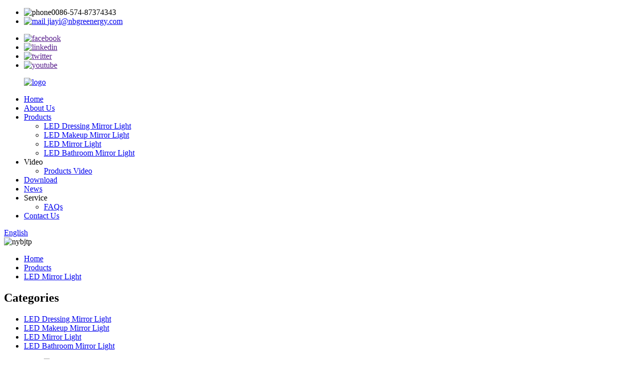

--- FILE ---
content_type: text/html
request_url: https://www.greenergyledmirror.com/led-mirror-light-jy-ml-c-product/
body_size: 12307
content:
<!DOCTYPE html>
<html dir="ltr" lang="en">
<head>
<meta charset="UTF-8"/>
<meta http-equiv="Content-Type" content="text/html; charset=UTF-8" />
<!-- Google tag (gtag.js) -->
<script async src="https://www.googletagmanager.com/gtag/js?id=G-K28P3VFC5B"></script>
<script>
  window.dataLayer = window.dataLayer || [];
  function gtag(){dataLayer.push(arguments);}
  gtag('js', new Date());

  gtag('config', 'G-K28P3VFC5B');
</script>
<title>China LED Mirror Light JY-ML-C Manufacturer and Supplier | Greenergy</title>
<meta property="fb:app_id" content="966242223397117" />
<meta name="viewport" content="width=device-width,initial-scale=1,minimum-scale=1,maximum-scale=1,user-scalable=no">
<link rel="apple-touch-icon-precomposed" href="">
<meta name="format-detection" content="telephone=no">
<meta name="apple-mobile-web-app-capable" content="yes">
<meta name="apple-mobile-web-app-status-bar-style" content="black">
<meta property="og:url" content="https://www.greenergyledmirror.com/led-mirror-light-jy-ml-c-product/"/>
<meta property="og:title" content="China LED Mirror Light JY-ML-C Manufacturer and Supplier | Greenergy" />
<meta property="og:description" content="Specification



Model
Power
CHIP
Voltage
Lumen
CCT
Angle
CRI
PF
Size
Material


JY-ML-C4W
4W
21SMD
AC220-240V
250±10%lm
3000K
4000K
6000K
120°
＞80
＞0.5
90x40x40mm
ABS






Type
Led Mirror Light


Feature
Bathroom Mirror Lights, Including Built-In Led Light Panels, Are Suitable for All Mirror ..."/>
<meta property="og:type" content="product"/>
<meta property="og:image" content="https://www.greenergyledmirror.com/uploads/LED-Mirror-Light-JY-ML-C1.jpg"/>
<meta property="og:site_name" content="https://www.greenergyledmirror.com/"/>
<link href="//cdn.globalso.com/greenergyledmirror/style/global/style.css" rel="stylesheet" onload="this.onload=null;this.rel='stylesheet'">
<link href="//cdn.globalso.com/greenergyledmirror/style/public/public.css" rel="stylesheet" onload="this.onload=null;this.rel='stylesheet'">

<link rel="shortcut icon" href="https://cdn.globalso.com/greenergyledmirror/ico.png" />
<meta name="author" content="gd-admin"/>
<meta name="description" itemprop="description" content="Specification Model Power CHIP Voltage Lumen CCT Angle CRI PF Size Material JY-ML-C4W 4W 21SMD AC220-240V 250±10%lm 3000K 4000K 6000K 120° ＞80 ＞0.5 90x40" />

<meta name="keywords" itemprop="keywords" content="bathroom led mirror side lights、led lights for bedroom、led mirror front、led bathroom light fixtures、led fixture for bathroom、led light for bathroom、led mirror frount light、led mirror luminaire 50cm、le,led mirror light,products" />

<link rel="canonical" href="https://www.greenergyledmirror.com/led-mirror-light-jy-ml-c-product/" />
<!-- design -->
</head>
<body>
<div class="container">
   <!-- web_head start -->
    <header class=" web_head">
      <div class="head_top_fh">
        <div class="head_top flex_row layout">
          <ul class="head_link flex_row">
            <li class="flex_row">
              <a > <img src="//cdn.globalso.com/greenergyledmirror/style/global/img/aindex/img_18.png" alt="phone"><span>0086-574-87374343</span></a>
            </li>
            <li class="flex_row">
              <a href="mailto:jiayi@nbgreenergy.com"><img src="//cdn.globalso.com/greenergyledmirror/style/global/img/aindex/img_19.png" alt="mail">
              <span>jiayi@nbgreenergy.com</span></a>
            </li>
          </ul>
          <ul class="coop_link flex_row">
           		<li><a target="_blank" href=""><img src="https://cdn.globalso.com/greenergyledmirror/img_25.png" alt="facebook"></a></li>
			<li><a target="_blank" href=""><img src="https://cdn.globalso.com/greenergyledmirror/img_01.png" alt="linkedin"></a></li>
			<li><a target="_blank" href=""><img src="https://cdn.globalso.com/greenergyledmirror/img_03.png" alt="twitter"></a></li>
			<li><a target="_blank" href=""><img src="https://cdn.globalso.com/greenergyledmirror/img_05.png" alt="youtube"></a></li>
	          </ul>
        </div>
      </div>
      <div class="head_layout_fh">
        <div class="head_layout layout">
          <figure class="logo"><a href="https://www.greenergyledmirror.com/">			<img src="https://cdn.globalso.com/greenergyledmirror/logo1.png" alt="logo">
				</a></figure>

          <div class="head_flex">
            <nav class="nav_wrap">
              <ul class="head_nav">
                 <li><a href="/">Home</a></li>
<li><a href="https://www.greenergyledmirror.com/about-us/">About Us</a></li>
<li class="current-post-ancestor current-menu-parent"><a href="https://www.greenergyledmirror.com/products/">Products</a>
<ul class="sub-menu">
	<li><a href="https://www.greenergyledmirror.com/led-dressing-mirror-light/">LED Dressing Mirror Light</a></li>
	<li><a href="https://www.greenergyledmirror.com/led-makeup-mirror-light/">LED Makeup Mirror Light</a></li>
	<li class="current-post-ancestor current-menu-parent"><a href="https://www.greenergyledmirror.com/led-mirror-light/">LED Mirror Light</a></li>
	<li><a href="https://www.greenergyledmirror.com/led-bathroom-mirror-light/">LED Bathroom Mirror Light</a></li>
</ul>
</li>
<li><a>Video</a>
<ul class="sub-menu">
	<li><a href="https://www.greenergyledmirror.com/products-video/">Products Video</a></li>
</ul>
</li>
<li><a href="https://www.greenergyledmirror.com/download/">Download</a></li>
<li><a href="https://www.greenergyledmirror.com/news/">News</a></li>
<li><a>Service</a>
<ul class="sub-menu">
	<li><a href="https://www.greenergyledmirror.com/faqs/">FAQs</a></li>
</ul>
</li>
<li><a href="https://www.greenergyledmirror.com/contact-us/">Contact Us</a></li>
              </ul>

            </nav>
            <!--change-language-->
            <div class="change-language ensemble">
  <div class="change-language-info">
    <div class="change-language-title medium-title">
       <div class="language-flag language-flag-en"><a href="https://www.greenergyledmirror.com/"><b class="country-flag"></b><span>English</span> </a></div>
       <b class="language-icon"></b> 
    </div>
	<div class="change-language-cont sub-content">
        <div class="empty"></div>
    </div>
  </div>
</div>
<!--theme325--> 
            <!--change-language-->
            <div id="btn-search" class="btn--search"></div>
          </div>
        </div>
      </div>
    </header>
    <!--// web_head end --> <!-- sys_sub_head -->
 <section class="sys_sub_head">
    <div class="head_bn_item">
                    <img src="https://cdn.globalso.com/greenergyledmirror/nybjtp.jpg" alt="nybjtp">
            </div>
          <section class="path_bar">
      <ul class="layout">
         <li> <a itemprop="breadcrumb" href="https://www.greenergyledmirror.com/">Home</a></li><li> <a itemprop="breadcrumb" href="https://www.greenergyledmirror.com/products/" title="Products">Products</a> </li><li> <a itemprop="breadcrumb" href="https://www.greenergyledmirror.com/led-mirror-light/" title="LED Mirror Light">LED Mirror Light</a> </li>      </ul>
    </section>
  </section>
   <!-- page-layout start -->
 <section class="web_main page_main">
  <div class="layout"> 
  <!-- product info --> 
  <aside class="aside">
  <section class="aside-wrap">
    <section class="side-widget">
    <div class="side-tit-bar">
        <h2 class="side-tit">Categories</h2>
    </div>
    <ul class="side-cate">
      <li><a href="https://www.greenergyledmirror.com/led-dressing-mirror-light/">LED Dressing Mirror Light</a></li>
<li><a href="https://www.greenergyledmirror.com/led-makeup-mirror-light/">LED Makeup Mirror Light</a></li>
<li class="current-post-ancestor current-menu-parent"><a href="https://www.greenergyledmirror.com/led-mirror-light/">LED Mirror Light</a></li>
<li><a href="https://www.greenergyledmirror.com/led-bathroom-mirror-light/">LED Bathroom Mirror Light</a></li>
    </ul>
  </section>
  <div class="side-widget">
	 <div class="side-product-items">
              <div class="items_content">
               <div class="side_slider">
                    <ul class="swiper-wrapper">
				                   <li class="swiper-slide gm-sep side_product_item">
                    <figure > <a href="https://www.greenergyledmirror.com/led-makeup-mirror-light-gcm5104-product/" class="item-img"><img src="https://cdn.globalso.com/greenergyledmirror/LED-Makeup-Mirror-Light-GCM51041-300x300.jpg" alt="LED Makeup Mirror Light GCM5104"></a>
                      <figcaption>
                        <h3 class="item_title"><a href="https://www.greenergyledmirror.com/led-makeup-mirror-light-gcm5104-product/">LED Makeup Mirror Light GCM...</a></h3>
                       </figcaption>
                    </figure>
					</li>
					                   <li class="swiper-slide gm-sep side_product_item">
                    <figure > <a href="https://www.greenergyledmirror.com/led-dressing-mirror-light-2202-product/" class="item-img"><img src="https://cdn.globalso.com/greenergyledmirror/LED-Dressing-Mirror-Light-22021-300x300.jpg" alt="LED Dressing Mirror Light GLD2202"></a>
                      <figcaption>
                        <h3 class="item_title"><a href="https://www.greenergyledmirror.com/led-dressing-mirror-light-2202-product/">LED Dressing Mirror Light G...</a></h3>
                       </figcaption>
                    </figure>
					</li>
					                   <li class="swiper-slide gm-sep side_product_item">
                    <figure > <a href="https://www.greenergyledmirror.com/led-mirror-light-jy-ml-c-product/" class="item-img"><img src="https://cdn.globalso.com/greenergyledmirror/LED-Mirror-Light-JY-ML-C1-300x300.jpg" alt="LED Mirror Light JY-ML-C"></a>
                      <figcaption>
                        <h3 class="item_title"><a href="https://www.greenergyledmirror.com/led-mirror-light-jy-ml-c-product/">LED Mirror Light JY-ML-C</a></h3>
                       </figcaption>
                    </figure>
					</li>
					                   <li class="swiper-slide gm-sep side_product_item">
                    <figure > <a href="https://www.greenergyledmirror.com/led-bathroom-mirror-light-gm1103-product/" class="item-img"><img src="https://cdn.globalso.com/greenergyledmirror/LED-Bathroom-Mirror-Light-GM11031-300x300.jpg" alt="LED Bathroom Mirror Light GM1103"></a>
                      <figcaption>
                        <h3 class="item_title"><a href="https://www.greenergyledmirror.com/led-bathroom-mirror-light-gm1103-product/">LED Bathroom Mirror Light G...</a></h3>
                       </figcaption>
                    </figure>
					</li>
					                </ul>
				 </div>
                <div class="btn-prev"></div>
                <div class="btn-next"></div>
              </div>
            </div>
   </div>
   
      </section>
</aside>    <section class="main">
      <section class="product-intro">
	    <div class="product-view" > 
          <!-- Piliang S-->
                    <!-- Piliang E-->
                    <div class="product-image"> <a class="cloud-zoom" id="zoom1" data-zoom="adjustX:0, adjustY:0" href="https://cdn.globalso.com/greenergyledmirror/LED-Mirror-Light-JY-ML-C1.jpg"> <img src="https://cdn.globalso.com/greenergyledmirror/LED-Mirror-Light-JY-ML-C1.jpg" itemprop="image" title="" alt="LED Mirror Light JY-ML-C Featured Image" style="width:100%" /></a> </div>
                    <div class="image-additional-wrap">
            <div class="image-additional">
              <ul class="swiper-wrapper">
                                <li class="swiper-slide image-item current"> <a class="cloud-zoom-gallery item"  href="https://cdn.globalso.com/greenergyledmirror/LED-Mirror-Light-JY-ML-C1.jpg" data-zoom="useZoom:zoom1, smallImage:https://cdn.globalso.com/greenergyledmirror/LED-Mirror-Light-JY-ML-C1.jpg" title=""><img src="https://cdn.globalso.com/greenergyledmirror/LED-Mirror-Light-JY-ML-C1-300x300.jpg" alt="LED Mirror Light JY-ML-C" /></a> </li>
                                <li class="swiper-slide image-item "> <a class="cloud-zoom-gallery item"  href="https://cdn.globalso.com/greenergyledmirror/LED-Mirror-Light-JY-ML-C2.jpg" data-zoom="useZoom:zoom1, smallImage:https://cdn.globalso.com/greenergyledmirror/LED-Mirror-Light-JY-ML-C2.jpg" title=""><img src="https://cdn.globalso.com/greenergyledmirror/LED-Mirror-Light-JY-ML-C2-300x300.jpg" alt="LED Mirror Light JY-ML-C" /></a> </li>
                              </ul>
              <div class="swiper-pagination swiper-pagination-white"></div>
            </div>
            <div class="swiper-button-next swiper-button-white"></div>
            <div class="swiper-button-prev swiper-button-white"></div>
          </div>
        </div>
        <section class="product-summary">
		 	   <h1 class="page_title">LED Mirror Light JY-ML-C</h1> 
          <div class="product-meta">
            <h3>Short Description:</h3>
            <div></div>
            <br />
                                  </div>
          <div class="product-btn-wrap"> <a href="mailto:jiayi@nbgreenergy.com" class="email">Send email to us</a></div>
        
        </section>
      </section>
      <section class="tab-content-wrap product-detail">
        <div class="tab-title-bar detail-tabs">
          <h2 class="tab-title title current"><span>Product Detail</span></h2>

                                        <h2 class="tab-title title"><span>Product Tags</span></h2>
                  </div>
        <section class="tab-panel-wrap">
          <section class="tab-panel disabled entry">
            <section class="tab-panel-content">
                                          <div class="fl-builder-content fl-builder-content-1369 fl-builder-content-primary fl-builder-global-templates-locked" data-post-id="1369"><div class="fl-row fl-row-full-width fl-row-bg-none fl-node-645309e9902ed page_icobox1" data-node="645309e9902ed">
	<div class="fl-row-content-wrap">
				<div class="fl-row-content fl-row-full-width fl-node-content">
		
<div class="fl-col-group fl-node-645309e9907e1" data-node="645309e9907e1">
			<div class="fl-col fl-node-645309e99097e" data-node="645309e99097e" style="width: 100%;">
	<div class="fl-col-content fl-node-content">
	<div class="fl-module fl-module-rich-text fl-node-645309e991d37" data-node="645309e991d37" data-animation-delay="0.0">
	<div class="fl-module-content fl-node-content">
		<div class="fl-rich-text">
	<h2>Specification</h2>
<table border="0" cellspacing="0" cellpadding="0">
<tbody>
<tr>
<td>Model</td>
<td>Power</td>
<td>CHIP</td>
<td>Voltage</td>
<td>Lumen</td>
<td>CCT</td>
<td>Angle</td>
<td>CRI</td>
<td>PF</td>
<td>Size</td>
<td>Material</td>
</tr>
<tr>
<td>JY-ML-C4W</td>
<td>4W</td>
<td>21SMD</td>
<td>AC220-240V</td>
<td>250±10%lm</td>
<td>3000K<br />
4000K<br />
6000K</td>
<td>120°</td>
<td>＞80</td>
<td>＞0.5</td>
<td>90x40x40mm</td>
<td>ABS</td>
</tr>
</tbody>
</table>
<table border="0" cellspacing="0" cellpadding="0">
<tbody>
<tr>
<td>Type</td>
<td colspan="3">Led Mirror Light</td>
</tr>
<tr>
<td>Feature</td>
<td colspan="3">Bathroom Mirror Lights, Including Built-In Led Light Panels, Are Suitable for All Mirror Cabinets in Bathrooms, Cabinets, Washroom, Etc.</td>
</tr>
<tr>
<td>Model Number</td>
<td>JY-ML-C</td>
<td>AC</td>
<td>100V-265V, 50/60HZ</td>
</tr>
<tr>
<td rowspan="2">Materials</td>
<td>ABS</td>
<td rowspan="2">CRI</td>
<td rowspan="2">&gt;80</td>
</tr>
<tr>
<td>PC</td>
</tr>
<tr>
<td>Sample</td>
<td>Sample available</td>
<td>Certificates</td>
<td>CE, ROHS</td>
</tr>
<tr>
<td>Warranty</td>
<td>2 Years</td>
<td>FOB port</td>
<td>Ningbo, Shanghai</td>
</tr>
<tr>
<td>Payment terms</td>
<td colspan="3">T/T, 30% deposit, balance before delivery</td>
</tr>
<tr>
<td>Delivery Detail</td>
<td colspan="3">Delivery time is 25-50days, sample is 1-2 weeks</td>
</tr>
<tr>
<td>Packaging Detail</td>
<td colspan="3">Plastic bag + 5 layers corrugated carton. If needed, can be packed into wooden crate</td>
</tr>
</tbody>
</table>
<h2>Product Description</h2>
</div>	</div>
</div>	</div>
</div>	</div>
		</div>
	</div>
</div><div class="fl-row fl-row-full-width fl-row-bg-none fl-node-64df150bcb628" data-node="64df150bcb628">
	<div class="fl-row-content-wrap">
				<div class="fl-row-content fl-row-full-width fl-node-content">
		
<div class="fl-col-group fl-node-64df150bceda8" data-node="64df150bceda8">
			<div class="fl-col fl-node-64df150bcefb3 fl-col-small" data-node="64df150bcefb3" style="width: 19.96%;">
	<div class="fl-col-content fl-node-content">
		</div>
</div>			<div class="fl-col fl-node-64df150bceff9" data-node="64df150bceff9" style="width: 60.01%;">
	<div class="fl-col-content fl-node-content">
	<div class="fl-module fl-module-photo fl-node-64df15149a256" data-node="64df15149a256" data-animation-delay="0.0">
	<div class="fl-module-content fl-node-content">
		<div class="fl-photo fl-photo-align-center" itemscope itemtype="http://schema.org/ImageObject">
	<div class="fl-photo-content fl-photo-img-jpg">
				<img class="fl-photo-img wp-image-1761" src="//www.greenergyledmirror.com/uploads/121.jpg" alt="12" itemprop="image"  />
		    
			</div>
	</div>	</div>
</div>	</div>
</div>			<div class="fl-col fl-node-64df150bcf03b fl-col-small" data-node="64df150bcf03b" style="width: 20.03%;">
	<div class="fl-col-content fl-node-content">
		</div>
</div>	</div>
		</div>
	</div>
</div><div class="fl-row fl-row-full-width fl-row-bg-none fl-node-6475734e539c2" data-node="6475734e539c2">
	<div class="fl-row-content-wrap">
				<div class="fl-row-content fl-row-full-width fl-node-content">
		
<div class="fl-col-group fl-node-648d14692749c fl-col-group-equal-height fl-col-group-align-top" data-node="648d14692749c">
			<div class="fl-col fl-node-648d1469276ef fl-col-small" data-node="648d1469276ef" style="width: 33.33%;">
	<div class="fl-col-content fl-node-content">
	<div class="fl-module fl-module-rich-text fl-node-648d57024838f" data-node="648d57024838f" data-animation-delay="0.0">
	<div class="fl-module-content fl-node-content">
		<div class="fl-rich-text">
	<p>Dark and Silverish chrome PC casing, Modern and plain style design, fit for your washroom, reflect cabinets, powder chamber, sleeping quarters and living chambers etc.</p>
</div>	</div>
</div>	</div>
</div>			<div class="fl-col fl-node-648d146927734 fl-col-small" data-node="648d146927734" style="width: 33.34%;">
	<div class="fl-col-content fl-node-content">
	<div class="fl-module fl-module-rich-text fl-node-648d570b3db77" data-node="648d570b3db77" data-animation-delay="0.0">
	<div class="fl-module-content fl-node-content">
		<div class="fl-rich-text">
	<p>The IP44 splash guard and the enduring chrome design, understated and graceful in unison, establish this lamp as the ultimate bathroom fixture for flawless cosmetics.</p>
</div>	</div>
</div>	</div>
</div>			<div class="fl-col fl-node-648d56e2d4d42 fl-col-small" data-node="648d56e2d4d42" style="width: 33.33%;">
	<div class="fl-col-content fl-node-content">
	<div class="fl-module fl-module-rich-text fl-node-648d56eddf60b" data-node="648d56eddf60b" data-animation-delay="0.0">
	<div class="fl-module-content fl-node-content">
		<div class="fl-rich-text">
	<p>Attachment options available:<br />
Fixing with glass clips;<br />
Mounting on top of cabinets;<br />
Wall-mounting method.</p>
</div>	</div>
</div>	</div>
</div>	</div>

<div class="fl-col-group fl-node-648d572d4fa74" data-node="648d572d4fa74">
			<div class="fl-col fl-node-648d572d4fc1c" data-node="648d572d4fc1c" style="width: 100%;">
	<div class="fl-col-content fl-node-content">
	<div class="fl-module fl-module-rich-text fl-node-648d572d4f928" data-node="648d572d4f928" data-animation-delay="0.0">
	<div class="fl-module-content fl-node-content">
		<div class="fl-rich-text">
	<h2>Product detail drawing</h2>
<div id="gtx-trans" style="position: absolute; left: 282px; top: 34px;"></div>
</div>	</div>
</div>	</div>
</div>	</div>

<div class="fl-col-group fl-node-6475734e567f1" data-node="6475734e567f1">
			<div class="fl-col fl-node-6475734e569bb" data-node="6475734e569bb" style="width: 100%;">
	<div class="fl-col-content fl-node-content">
	<div class="fl-module fl-module-callout fl-node-64758c22d395f" data-node="64758c22d395f" data-animation-delay="0.0">
	<div class="fl-module-content fl-node-content">
		<div class="fl-callout fl-callout-left fl-callout-has-photo fl-callout-photo-above-title">
		<div class="fl-callout-content">
		<div class="fl-callout-photo"><div class="fl-photo fl-photo-align-center" itemscope itemtype="http://schema.org/ImageObject">
	<div class="fl-photo-content fl-photo-img-jpg">
				<img class="fl-photo-img wp-image-1796" src="//www.greenergyledmirror.com/uploads/product-description10.jpg" alt="product-description" itemprop="image"  />
		    
			</div>
	</div></div><h3 class="fl-callout-title"><span></span></h3>		<div class="fl-callout-text-wrap">
			<div class="fl-callout-text"><p>Installation method 1: Glass clip mounting    Installation method 2: Cabinet-top mounting   Installation method 3: On-the-wall mounting</p>
</div>		</div> 
	</div> 
	</div>	</div>
</div>	</div>
</div>	</div>
		</div>
	</div>
</div><div class="fl-row fl-row-full-width fl-row-bg-none fl-node-648d5809b7443" data-node="648d5809b7443">
	<div class="fl-row-content-wrap">
				<div class="fl-row-content fl-row-full-width fl-node-content">
		
<div class="fl-col-group fl-node-648d5809ba193" data-node="648d5809ba193">
			<div class="fl-col fl-node-648d5809ba361" data-node="648d5809ba361" style="width: 100%;">
	<div class="fl-col-content fl-node-content">
	<div class="fl-module fl-module-rich-text fl-node-648d5809b721a" data-node="648d5809b721a" data-animation-delay="0.0">
	<div class="fl-module-content fl-node-content">
		<div class="fl-rich-text">
	<h2>Project case</h2>
<p>【Functional Layout with 3 Options to fix this mirror front luminaire】<br />
Due to the supplied securing clamp, this mirror device can be fixed onto cabinets or walls, while also serving as a mounted light option directly on the mirror surface. The bracket, which comes pre-drilled and can be easily detached, facilitates effortless and flexible installation on any furniture unit.</p>
</div>	</div>
</div>	</div>
</div>	</div>

<div class="fl-col-group fl-node-648d584668f64" data-node="648d584668f64">
			<div class="fl-col fl-node-648d5846691eb fl-col-small" data-node="648d5846691eb" style="width: 50%;">
	<div class="fl-col-content fl-node-content">
	<div class="fl-module fl-module-callout fl-node-648d58693e23d" data-node="648d58693e23d" data-animation-delay="0.0">
	<div class="fl-module-content fl-node-content">
		<div class="fl-callout fl-callout-left fl-callout-has-photo fl-callout-photo-above-title">
		<div class="fl-callout-content">
		<div class="fl-callout-photo"><div class="fl-photo fl-photo-align-center" itemscope itemtype="http://schema.org/ImageObject">
	<div class="fl-photo-content fl-photo-img-jpg">
				<img class="fl-photo-img wp-image-1800" src="//www.greenergyledmirror.com/uploads/product-description17.jpg" alt="product-description1" itemprop="image"  />
		    
			</div>
	</div></div><h3 class="fl-callout-title"><span>Waterproof Level IP44 mirror light for bathroom, 4W</span></h3>		<div class="fl-callout-text-wrap">
			<div class="fl-callout-text"><p>This above-mirror fixture is crafted from Plastic, and its drive that resists splashes paired with the protective standard of IP44 ensures its resistance to splashes and prevention of fog. The mirror light can be employed in bathrooms or other indoor spaces with high humidity. For instance, mirrored storage cabinet, restroom, looking glass, washroom, wardrobe, built-in mirror lights, dwelling, accommodations, workplaces, work areas, and bath lighting for architectural purposes, and so forth.</p>
</div>		</div> 
	</div> 
	</div>	</div>
</div>	</div>
</div>			<div class="fl-col fl-node-648d584669235 fl-col-small" data-node="648d584669235" style="width: 50%;">
	<div class="fl-col-content fl-node-content">
	<div class="fl-module fl-module-callout fl-node-648d584e794cb" data-node="648d584e794cb" data-animation-delay="0.0">
	<div class="fl-module-content fl-node-content">
		<div class="fl-callout fl-callout-left fl-callout-has-photo fl-callout-photo-above-title">
		<div class="fl-callout-content">
		<div class="fl-callout-photo"><div class="fl-photo fl-photo-align-center" itemscope itemtype="http://schema.org/ImageObject">
	<div class="fl-photo-content fl-photo-img-jpg">
				<img class="fl-photo-img wp-image-1801" src="//www.greenergyledmirror.com/uploads/product-description27.jpg" alt="product-description2" itemprop="image"  />
		    
			</div>
	</div></div><h3 class="fl-callout-title"><span>Gleaming, secure and Delightful Front-facing Mirror Light</span></h3>		<div class="fl-callout-text-wrap">
			<div class="fl-callout-text"><p>This mirror illuminator boasts a distinct unbiased glow, appearing exceptionally organic devoid of any yellowishness or Blueish Shade. It is highly fitting for application as a cosmetics light with absence of dim space. Lacking any sudden intense burst, without any rapid fluctuation and. Mellow genuine illumination ensures ocular safety free from any traces of mercury, lead, Ultraviolet or thermal energy radiation. Perfectly adapted for illuminating artwork or photographs on display.</p>
</div>		</div> 
	</div> 
	</div>	</div>
</div>	</div>
</div>	</div>
		</div>
	</div>
</div></div><!--<div id="downaspdf">
                    <a title="Download this Product as PDF" href="/downloadpdf.php?id=1369" rel="external nofollow"><span>Download as PDF</span></a>
                </div>-->                            <div class="clear"></div>
                                                        <hr>
              <li><b>Previous:</b>
                <a href="https://www.greenergyledmirror.com/led-mirror-light-jy-ml-b-product/" rel="prev">LED Mirror Light JY-ML-B</a>              </li>
              <li><b>Next:</b>
                <a href="https://www.greenergyledmirror.com/led-mirror-light-jy-ml-d-product/" rel="next">LED Mirror Light JY-ML-D</a>              </li>
              <hr>
                          </section>
          </section>

                                        <section class="tab-panel disabled entry">
            <section class="tab-panel-content">
              <li><a href="https://www.greenergyledmirror.com/bathroom-led-mirror-side-lights%e3%80%81led-lights-for-bedroom%e3%80%81led-mirror-front%e3%80%81led-bathroom-light-fixtures%e3%80%81led-fixture-for-bathroom%e3%80%81led-light-for-bathroom%e3%80%81led/" rel="tag">Bathroom Led Mirror Side Lights、led lights for bedroom、Led Mirror Front、LED Bathroom Light Fixtures、led fixture for bathroom、led light for bathroom、led mirror frount light、LED Mirror luminaire 50cm、le</a></li>            </section>
          </section>
                  </section>
      </section>
          <!-- inquiry form -->
        <div class="inquiry-form-wrap">
         <script type="text/javascript" src="//www.globalso.site/form.js"></script>
          <div class="ad_prompt">Write your message here and send it to us</div>
        </div>
        <div class="goods-may-like">
     <div class="">
        <div class="index_title_bar">
     <h2 class="good_title">related products</h2>
      </div>
         <div class="layer-bd"> 
		 <div class="swiper-slider">
        <ul class="swiper-wrapper">
                              <li class="swiper-slide product_item">
            <figure> <span class="item_img"> <img src="https://cdn.globalso.com/greenergyledmirror/LED-Mirror-Light-JY-ML-S1-300x300.jpg" alt="Perfect LED Mirror Light JY-ML-S"><a href="https://www.greenergyledmirror.com/perfect-led-mirror-light-jy-ml-s-product/" title="Perfect LED Mirror Light JY-ML-S"></a> </span>
              <figcaption>
                <h3 class="item_title"><a href="https://www.greenergyledmirror.com/perfect-led-mirror-light-jy-ml-s-product/" title="Perfect LED Mirror Light JY-ML-S">Perfect LED Mirror Light JY-ML-S</a></h3>
              </figcaption>
            </figure>
          </li>
                    <li class="swiper-slide product_item">
            <figure> <span class="item_img"> <img src="https://cdn.globalso.com/greenergyledmirror/LED-Mirror-Light-JY-ML-Q1-300x300.jpg" alt="Practical LED Mirror Light JY-ML-Q"><a href="https://www.greenergyledmirror.com/led-bathroom-light-fixtures-product/" title="Practical LED Mirror Light JY-ML-Q"></a> </span>
              <figcaption>
                <h3 class="item_title"><a href="https://www.greenergyledmirror.com/led-bathroom-light-fixtures-product/" title="Practical LED Mirror Light JY-ML-Q">Practical LED Mirror Light JY-ML-Q</a></h3>
              </figcaption>
            </figure>
          </li>
                    <li class="swiper-slide product_item">
            <figure> <span class="item_img"> <img src="https://cdn.globalso.com/greenergyledmirror/LED-Mirror-Light-JY-ML-D1-300x300.jpg" alt="LED Mirror Light JY-ML-D"><a href="https://www.greenergyledmirror.com/led-mirror-light-jy-ml-d-product/" title="LED Mirror Light JY-ML-D"></a> </span>
              <figcaption>
                <h3 class="item_title"><a href="https://www.greenergyledmirror.com/led-mirror-light-jy-ml-d-product/" title="LED Mirror Light JY-ML-D">LED Mirror Light JY-ML-D</a></h3>
              </figcaption>
            </figure>
          </li>
                    <li class="swiper-slide product_item">
            <figure> <span class="item_img"> <img src="https://cdn.globalso.com/greenergyledmirror/LED-Mirror-Light-JY-ML-R1-300x300.jpg" alt="High Cost PerformanceLED Mirror Light JY-ML-R"><a href="https://www.greenergyledmirror.com/high-cost-performanceled-mirror-light-jy-ml-r-product/" title="High Cost PerformanceLED Mirror Light JY-ML-R"></a> </span>
              <figcaption>
                <h3 class="item_title"><a href="https://www.greenergyledmirror.com/high-cost-performanceled-mirror-light-jy-ml-r-product/" title="High Cost PerformanceLED Mirror Light JY-ML-R">High Cost PerformanceLED Mirror Light JY-ML-R</a></h3>
              </figcaption>
            </figure>
          </li>
                    <li class="swiper-slide product_item">
            <figure> <span class="item_img"> <img src="https://cdn.globalso.com/greenergyledmirror/LED-Mirror-Light-JY-ML-B1-300x300.jpg" alt="LED Mirror Light JY-ML-B"><a href="https://www.greenergyledmirror.com/led-mirror-light-jy-ml-b-product/" title="LED Mirror Light JY-ML-B"></a> </span>
              <figcaption>
                <h3 class="item_title"><a href="https://www.greenergyledmirror.com/led-mirror-light-jy-ml-b-product/" title="LED Mirror Light JY-ML-B">LED Mirror Light JY-ML-B</a></h3>
              </figcaption>
            </figure>
          </li>
                    <li class="swiper-slide product_item">
            <figure> <span class="item_img"> <img src="https://cdn.globalso.com/greenergyledmirror/LED-Mirror-Light-JY-ML-G1-300x300.jpg" alt="LED Mirror Light JY-ML-G"><a href="https://www.greenergyledmirror.com/led-mirror-light-jy-ml-g-product/" title="LED Mirror Light JY-ML-G"></a> </span>
              <figcaption>
                <h3 class="item_title"><a href="https://www.greenergyledmirror.com/led-mirror-light-jy-ml-g-product/" title="LED Mirror Light JY-ML-G">LED Mirror Light JY-ML-G</a></h3>
              </figcaption>
            </figure>
          </li>
                            </ul>
		 <div class="good_button_bar"> 
          <div class="product-pagination swiper-pagination-white"></div>
          <div class="navigate_button_prev"></div>
          <div class="navigate_button_next"></div>
          </div>
        </div>
     
            </div>
        </div>
		 </div> 
		 </section>
      </div>
    </section>
	
  
	
<div class="clear"></div>
<!-- web_footer start -->
    <footer class="web_footer">
      <div class="foot_top layout flex_row wow fadeInRightA" data-wow-delay=".8s" data-wow-duration=".8s"
        style="visibility: visible; animation-duration: 0.8s; animation-delay: 0.8s; animation-name: fadeInRightA;">

        <div class="div_sed">
          <h3>Product Category</h3>
          <ul>
            <li><a href="https://www.greenergyledmirror.com/led-dressing-mirror-light/">LED Dressing Mirror Light</a></li>
<li><a href="https://www.greenergyledmirror.com/led-makeup-mirror-light/">LED Makeup Mirror Light</a></li>
<li class="current-post-ancestor current-menu-parent"><a href="https://www.greenergyledmirror.com/led-mirror-light/">LED Mirror Light</a></li>
<li><a href="https://www.greenergyledmirror.com/led-bathroom-mirror-light/">LED Bathroom Mirror Light</a></li>
          </ul>
        </div>
        <div class="div_thd">
          <h3>Contact Us</h3>
          <ul>
            <li class="flex_row">
              <img src="//cdn.globalso.com/greenergyledmirror/style/global/img/aindex/img_18.png" alt="Phone">
              <a>0086-574-87374343</a>
            </li>
            <li class="flex_row">
              <img src="//cdn.globalso.com/greenergyledmirror/style/global/img/aindex/img_19.png" alt="email">
              <a href="mailto:jiayi@nbgreenergy.com">jiayi@nbgreenergy.com</a>
            </li>
            <li class="flex_row">
              <img src="//cdn.globalso.com/greenergyledmirror/style/global/img/aindex/img_28.png" alt="address">
              <p>1805 HUAHONG BUILDING, NO717 ZHONGXING ROAD, NINGBO CHINA</p>
            </li>
          </ul>
        </div>
        <div class="div_four">
          <h3>Social Media</h3>
          <ul>
                           <li><a target="_blank" href=""><img src="https://cdn.globalso.com/greenergyledmirror/img_25.png" alt="facebook">facebook</a></li>
                        <li><a target="_blank" href=""><img src="https://cdn.globalso.com/greenergyledmirror/img_01.png" alt="linkedin">linkedin</a></li>
                        <li><a target="_blank" href=""><img src="https://cdn.globalso.com/greenergyledmirror/img_03.png" alt="twitter">twitter</a></li>
                        <li><a target="_blank" href=""><img src="https://cdn.globalso.com/greenergyledmirror/img_05.png" alt="youtube">youtube</a></li>
                      </ul>
        </div>
        <div class="div_fst">
          <h3>Website Column</h3>
          <script type="text/javascript" src="//formcs.globalso.com/form/generate.js?id=1250"></script>
        </div>
      </div>
      <div class="foot_btm wow fadeInLeftA" data-wow-delay=".8s" data-wow-duration=".8s"
        style="visibility: visible; animation-duration: 0.8s; animation-delay: 0.8s; animation-name: fadeInLeftA;">
        <p>© Copyright - 2010-2023 : All Rights Reserved. Hot Products, Sitemap Led Advertising Screen, 
          Movable Led Screen, 2.9mm Led Screen, Mobile Led Screens, Led Screen Panels, Stage Led Screens.</p>
          <br><a href="/sitemap.xml">Sitemap</a> - <a href="https://www.greenergyledmirror.com/">AMP Mobile</a>
<br><a href='https://www.greenergyledmirror.com/china-led-make-up-light-mirror-9bulbes-factories/' title='China Led Make Up Light Mirror 9bulbes Factories'>China Led Make Up Light Mirror 9bulbes Factories</a>, 
<a href='https://www.greenergyledmirror.com/led-lights-make-up-vanity-mirror/' title='Led Lights Make Up Vanity Mirror'>Led Lights Make Up Vanity Mirror</a>, 
<a href='https://www.greenergyledmirror.com/hollywood-make-up-mirror-with-lights/' title='Hollywood make-up Mirror with lights'>Hollywood make-up Mirror with lights</a>, 
<a href='https://www.greenergyledmirror.com/bathroom-mirror-with-led-light-rectangular/' title='Bathroom Mirror With Led Light Rectangular'>Bathroom Mirror With Led Light Rectangular</a>, 
<a href='https://www.greenergyledmirror.com/oem-make-up-mirror-led-light-manufacturers/' title='OEM Make Up Mirror Led Light Manufacturers'>OEM Make Up Mirror Led Light Manufacturers</a>, 
<a href='https://www.greenergyledmirror.com/hollywood-vanity-mirror-with-lights/' title='Hollywood Vanity Mirror With Lights'>Hollywood Vanity Mirror With Lights</a>,       </div>
    </footer>
    <!--// web_footer end -->
  </div>
   <!--// container end -->
<ul class="right_nav">
    <li>
         <div class="iconBox oln_ser"> 
             <img src="https://www.greenergyledmirror.com//style/global/img/tel.png" alt="tel">
            <h4>Phone</h4>
         </div>
         <div class="hideBox">
            <div class="hb">
               <h5>Tel</h5>
               <div class="fonttalk">
                    <p><a href="tel:0086-574-87374343">0086-574-87374343</a></p>
               </div>
               <div class="fonttalk">
                    
               </div>
            </div>
         </div>
      </li>
    <li>
         <div class="iconBox oln_ser"> 
             <img src="https://www.greenergyledmirror.com//style/global/img/email.png" alt="email">
            <h4>E-mail</h4>
         </div>
         <div class="hideBox">
            <div class="hb">
               <h5>E-mail</h5>
               <div class="fonttalk">
                    <p><a href="mailto:jiayi@nbgreenergy.com">jiayi@nbgreenergy.com</a></p>
               </div>
               <div class="fonttalk">
                    
               </div>
            </div>
         </div>
      </li>
    <li>
         <div class="iconBox">
            <img src="https://www.greenergyledmirror.com//style/global/img/whatsapp.png" alt="whatsapp">
            <h4>Whatsapp</h4>
         </div>
         <div class="hideBox">
         <div class="hb">
               <h5>Whatsapp</h5>
               <div class="fonttalk">
                    <p><a target="_blank" href="https://api.whatsapp.com/send?phone=8613586589931">0086-13586589931</a></p>
               </div>
               <div class="fonttalk">
                    
               </div>
            </div>
            </div>
      </li>
    <li>
         <div class="iconBox">
            <img src="https://www.greenergyledmirror.com//style/global/img/weixing.png" alt="weixing">
            <h4>WeChat</h4>
         </div>
         <div class="hideBox">
         <div class="hb">
               <h5>WeChat</h5>
               <div class="fonttalk">
                    <p>yoyowang77</p>
               </div>
               <div class="fonttalk">
                    
               </div>
            </div>
            </div>
      </li>
      <li>
         <div class="iconBox">
            <img src="https://www.greenergyledmirror.com//style/global/img/skype.png" alt="skype">
            <h4>Skype</h4>
         </div>
         <div class="hideBox">
         <div class="hb">
               <h5>Skype</h5>
               <div class="fonttalk">
                    <p>yoyowang77</p>
               </div>
               <div class="fonttalk">
                    
               </div>
            </div>
            </div>
      </li>

<!--------------TOPbutton------------------>
    <li>
         <div class="iconBox top">
             <img src="https://www.greenergyledmirror.com//style/global/img/top.png" alt="top">
            <h4>Top</h4>
         </div>
    </li>

   </ul>
<div class="inquiry-pop-bd">
  <div class="inquiry-pop"> <i class="ico-close-pop" onClick="hideMsgPop();"></i> 
   <script type="text/javascript" src="//www.globalso.site/form.js"></script>
  </div>
</div>
<div class="web-search"> <b id="btn-search-close" class="btn--search-close"></b>
  <div style=" width:100%">
    <div class="head-search">
     <form action="/search.php" method="get">
        <input class="search-ipt" name="s" placeholder="Start Typing..." />
		<input type="hidden" name="cat" />
        <input class="search-btn" type="submit" value=""/>
        <span class="search-attr">Hit enter to search or ESC to close</span>
      </form>
    </div>
  </div>
</div> 
<script type="text/javascript" src="//cdn.globalso.com/greenergyledmirror/style/global/js/jquery.min.js"></script> 
<script type="text/javascript" src="//cdn.globalso.com/greenergyledmirror/style/global/js/common.js"></script>
<script type="text/javascript" src="//cdn.globalso.com/greenergyledmirror/style/public/public.js"></script> 
<!--[if lt IE 9]>
<script src="//cdn.globalso.com/greenergyledmirror/style/global/js/html5.js"></script>
<![endif]-->
<script>
function getCookie(name) {
    var arg = name + "=";
    var alen = arg.length;
    var clen = document.cookie.length;
    var i = 0;
    while (i < clen) {
        var j = i + alen;
        if (document.cookie.substring(i, j) == arg) return getCookieVal(j);
        i = document.cookie.indexOf(" ", i) + 1;
        if (i == 0) break;
    }
    return null;
}
function setCookie(name, value) {
    var expDate = new Date();
    var argv = setCookie.arguments;
    var argc = setCookie.arguments.length;
    var expires = (argc > 2) ? argv[2] : null;
    var path = (argc > 3) ? argv[3] : null;
    var domain = (argc > 4) ? argv[4] : null;
    var secure = (argc > 5) ? argv[5] : false;
    if (expires != null) {
        expDate.setTime(expDate.getTime() + expires);
    }
    document.cookie = name + "=" + escape(value) + ((expires == null) ? "": ("; expires=" + expDate.toUTCString())) + ((path == null) ? "": ("; path=" + path)) + ((domain == null) ? "": ("; domain=" + domain)) + ((secure == true) ? "; secure": "");
}
function getCookieVal(offset) {
    var endstr = document.cookie.indexOf(";", offset);
    if (endstr == -1) endstr = document.cookie.length;
    return unescape(document.cookie.substring(offset, endstr));
}

var firstshow = 0;
var cfstatshowcookie = getCookie('easyiit_stats');
if (cfstatshowcookie != 1) {
    a = new Date();
    h = a.getHours();
    m = a.getMinutes();
    s = a.getSeconds();
    sparetime = 1000 * 60 * 60 * 24 * 1 - (h * 3600 + m * 60 + s) * 1000 - 1;
    setCookie('easyiit_stats', 1, sparetime, '/');
    firstshow = 1;
}
if (!navigator.cookieEnabled) {
    firstshow = 0;
}
var referrer = escape(document.referrer);
var currweb = escape(location.href);
var screenwidth = screen.width;
var screenheight = screen.height;
var screencolordepth = screen.colorDepth;
$(function($){
   $.post("https://www.greenergyledmirror.com/statistic.php", { action:'stats_init', assort:0, referrer:referrer, currweb:currweb , firstshow:firstshow ,screenwidth:screenwidth, screenheight: screenheight, screencolordepth: screencolordepth, ranstr: Math.random()},function(data){}, "json");
			
});
</script>
<script type="text/javascript">

if(typeof jQuery == 'undefined' || typeof jQuery.fn.on == 'undefined') {
	document.write('<script src="https://www.greenergyledmirror.com/wp-content/plugins/bb-plugin/js/jquery.js"><\/script>');
	document.write('<script src="https://www.greenergyledmirror.com/wp-content/plugins/bb-plugin/js/jquery.migrate.min.js"><\/script>');
}

</script><ul class="prisna-wp-translate-seo" id="prisna-translator-seo"><li class="language-flag language-flag-en"><a href="https://www.greenergyledmirror.com/led-mirror-light-jy-ml-c-product/" title="English" target="_blank"><b class="country-flag"></b><span>English</span></a></li><li class="language-flag language-flag-fr"><a href="http://fr.greenergyledmirror.com/led-mirror-light-jy-ml-c-product/" title="French" target="_blank"><b class="country-flag"></b><span>French</span></a></li><li class="language-flag language-flag-de"><a href="http://de.greenergyledmirror.com/led-mirror-light-jy-ml-c-product/" title="German" target="_blank"><b class="country-flag"></b><span>German</span></a></li><li class="language-flag language-flag-pt"><a href="http://pt.greenergyledmirror.com/led-mirror-light-jy-ml-c-product/" title="Portuguese" target="_blank"><b class="country-flag"></b><span>Portuguese</span></a></li><li class="language-flag language-flag-es"><a href="http://es.greenergyledmirror.com/led-mirror-light-jy-ml-c-product/" title="Spanish" target="_blank"><b class="country-flag"></b><span>Spanish</span></a></li><li class="language-flag language-flag-ru"><a href="http://ru.greenergyledmirror.com/led-mirror-light-jy-ml-c-product/" title="Russian" target="_blank"><b class="country-flag"></b><span>Russian</span></a></li><li class="language-flag language-flag-ja"><a href="http://ja.greenergyledmirror.com/led-mirror-light-jy-ml-c-product/" title="Japanese" target="_blank"><b class="country-flag"></b><span>Japanese</span></a></li><li class="language-flag language-flag-ko"><a href="http://ko.greenergyledmirror.com/led-mirror-light-jy-ml-c-product/" title="Korean" target="_blank"><b class="country-flag"></b><span>Korean</span></a></li><li class="language-flag language-flag-ar"><a href="http://ar.greenergyledmirror.com/led-mirror-light-jy-ml-c-product/" title="Arabic" target="_blank"><b class="country-flag"></b><span>Arabic</span></a></li><li class="language-flag language-flag-ga"><a href="http://ga.greenergyledmirror.com/led-mirror-light-jy-ml-c-product/" title="Irish" target="_blank"><b class="country-flag"></b><span>Irish</span></a></li><li class="language-flag language-flag-el"><a href="http://el.greenergyledmirror.com/led-mirror-light-jy-ml-c-product/" title="Greek" target="_blank"><b class="country-flag"></b><span>Greek</span></a></li><li class="language-flag language-flag-tr"><a href="http://tr.greenergyledmirror.com/led-mirror-light-jy-ml-c-product/" title="Turkish" target="_blank"><b class="country-flag"></b><span>Turkish</span></a></li><li class="language-flag language-flag-it"><a href="http://it.greenergyledmirror.com/led-mirror-light-jy-ml-c-product/" title="Italian" target="_blank"><b class="country-flag"></b><span>Italian</span></a></li><li class="language-flag language-flag-da"><a href="http://da.greenergyledmirror.com/led-mirror-light-jy-ml-c-product/" title="Danish" target="_blank"><b class="country-flag"></b><span>Danish</span></a></li><li class="language-flag language-flag-ro"><a href="http://ro.greenergyledmirror.com/led-mirror-light-jy-ml-c-product/" title="Romanian" target="_blank"><b class="country-flag"></b><span>Romanian</span></a></li><li class="language-flag language-flag-id"><a href="http://id.greenergyledmirror.com/led-mirror-light-jy-ml-c-product/" title="Indonesian" target="_blank"><b class="country-flag"></b><span>Indonesian</span></a></li><li class="language-flag language-flag-cs"><a href="http://cs.greenergyledmirror.com/led-mirror-light-jy-ml-c-product/" title="Czech" target="_blank"><b class="country-flag"></b><span>Czech</span></a></li><li class="language-flag language-flag-af"><a href="http://af.greenergyledmirror.com/led-mirror-light-jy-ml-c-product/" title="Afrikaans" target="_blank"><b class="country-flag"></b><span>Afrikaans</span></a></li><li class="language-flag language-flag-sv"><a href="http://sv.greenergyledmirror.com/led-mirror-light-jy-ml-c-product/" title="Swedish" target="_blank"><b class="country-flag"></b><span>Swedish</span></a></li><li class="language-flag language-flag-pl"><a href="http://pl.greenergyledmirror.com/led-mirror-light-jy-ml-c-product/" title="Polish" target="_blank"><b class="country-flag"></b><span>Polish</span></a></li><li class="language-flag language-flag-eu"><a href="http://eu.greenergyledmirror.com/led-mirror-light-jy-ml-c-product/" title="Basque" target="_blank"><b class="country-flag"></b><span>Basque</span></a></li><li class="language-flag language-flag-ca"><a href="http://ca.greenergyledmirror.com/led-mirror-light-jy-ml-c-product/" title="Catalan" target="_blank"><b class="country-flag"></b><span>Catalan</span></a></li><li class="language-flag language-flag-eo"><a href="http://eo.greenergyledmirror.com/led-mirror-light-jy-ml-c-product/" title="Esperanto" target="_blank"><b class="country-flag"></b><span>Esperanto</span></a></li><li class="language-flag language-flag-hi"><a href="http://hi.greenergyledmirror.com/led-mirror-light-jy-ml-c-product/" title="Hindi" target="_blank"><b class="country-flag"></b><span>Hindi</span></a></li><li class="language-flag language-flag-lo"><a href="http://lo.greenergyledmirror.com/led-mirror-light-jy-ml-c-product/" title="Lao" target="_blank"><b class="country-flag"></b><span>Lao</span></a></li><li class="language-flag language-flag-sq"><a href="http://sq.greenergyledmirror.com/led-mirror-light-jy-ml-c-product/" title="Albanian" target="_blank"><b class="country-flag"></b><span>Albanian</span></a></li><li class="language-flag language-flag-am"><a href="http://am.greenergyledmirror.com/led-mirror-light-jy-ml-c-product/" title="Amharic" target="_blank"><b class="country-flag"></b><span>Amharic</span></a></li><li class="language-flag language-flag-hy"><a href="http://hy.greenergyledmirror.com/led-mirror-light-jy-ml-c-product/" title="Armenian" target="_blank"><b class="country-flag"></b><span>Armenian</span></a></li><li class="language-flag language-flag-az"><a href="http://az.greenergyledmirror.com/led-mirror-light-jy-ml-c-product/" title="Azerbaijani" target="_blank"><b class="country-flag"></b><span>Azerbaijani</span></a></li><li class="language-flag language-flag-be"><a href="http://be.greenergyledmirror.com/led-mirror-light-jy-ml-c-product/" title="Belarusian" target="_blank"><b class="country-flag"></b><span>Belarusian</span></a></li><li class="language-flag language-flag-bn"><a href="http://bn.greenergyledmirror.com/led-mirror-light-jy-ml-c-product/" title="Bengali" target="_blank"><b class="country-flag"></b><span>Bengali</span></a></li><li class="language-flag language-flag-bs"><a href="http://bs.greenergyledmirror.com/led-mirror-light-jy-ml-c-product/" title="Bosnian" target="_blank"><b class="country-flag"></b><span>Bosnian</span></a></li><li class="language-flag language-flag-bg"><a href="http://bg.greenergyledmirror.com/led-mirror-light-jy-ml-c-product/" title="Bulgarian" target="_blank"><b class="country-flag"></b><span>Bulgarian</span></a></li><li class="language-flag language-flag-ceb"><a href="http://ceb.greenergyledmirror.com/led-mirror-light-jy-ml-c-product/" title="Cebuano" target="_blank"><b class="country-flag"></b><span>Cebuano</span></a></li><li class="language-flag language-flag-ny"><a href="http://ny.greenergyledmirror.com/led-mirror-light-jy-ml-c-product/" title="Chichewa" target="_blank"><b class="country-flag"></b><span>Chichewa</span></a></li><li class="language-flag language-flag-co"><a href="http://co.greenergyledmirror.com/led-mirror-light-jy-ml-c-product/" title="Corsican" target="_blank"><b class="country-flag"></b><span>Corsican</span></a></li><li class="language-flag language-flag-hr"><a href="http://hr.greenergyledmirror.com/led-mirror-light-jy-ml-c-product/" title="Croatian" target="_blank"><b class="country-flag"></b><span>Croatian</span></a></li><li class="language-flag language-flag-nl"><a href="http://nl.greenergyledmirror.com/led-mirror-light-jy-ml-c-product/" title="Dutch" target="_blank"><b class="country-flag"></b><span>Dutch</span></a></li><li class="language-flag language-flag-et"><a href="http://et.greenergyledmirror.com/led-mirror-light-jy-ml-c-product/" title="Estonian" target="_blank"><b class="country-flag"></b><span>Estonian</span></a></li><li class="language-flag language-flag-tl"><a href="http://tl.greenergyledmirror.com/led-mirror-light-jy-ml-c-product/" title="Filipino" target="_blank"><b class="country-flag"></b><span>Filipino</span></a></li><li class="language-flag language-flag-fi"><a href="http://fi.greenergyledmirror.com/led-mirror-light-jy-ml-c-product/" title="Finnish" target="_blank"><b class="country-flag"></b><span>Finnish</span></a></li><li class="language-flag language-flag-fy"><a href="http://fy.greenergyledmirror.com/led-mirror-light-jy-ml-c-product/" title="Frisian" target="_blank"><b class="country-flag"></b><span>Frisian</span></a></li><li class="language-flag language-flag-gl"><a href="http://gl.greenergyledmirror.com/led-mirror-light-jy-ml-c-product/" title="Galician" target="_blank"><b class="country-flag"></b><span>Galician</span></a></li><li class="language-flag language-flag-ka"><a href="http://ka.greenergyledmirror.com/led-mirror-light-jy-ml-c-product/" title="Georgian" target="_blank"><b class="country-flag"></b><span>Georgian</span></a></li><li class="language-flag language-flag-gu"><a href="http://gu.greenergyledmirror.com/led-mirror-light-jy-ml-c-product/" title="Gujarati" target="_blank"><b class="country-flag"></b><span>Gujarati</span></a></li><li class="language-flag language-flag-ht"><a href="http://ht.greenergyledmirror.com/led-mirror-light-jy-ml-c-product/" title="Haitian" target="_blank"><b class="country-flag"></b><span>Haitian</span></a></li><li class="language-flag language-flag-ha"><a href="http://ha.greenergyledmirror.com/led-mirror-light-jy-ml-c-product/" title="Hausa" target="_blank"><b class="country-flag"></b><span>Hausa</span></a></li><li class="language-flag language-flag-haw"><a href="http://haw.greenergyledmirror.com/led-mirror-light-jy-ml-c-product/" title="Hawaiian" target="_blank"><b class="country-flag"></b><span>Hawaiian</span></a></li><li class="language-flag language-flag-iw"><a href="http://iw.greenergyledmirror.com/led-mirror-light-jy-ml-c-product/" title="Hebrew" target="_blank"><b class="country-flag"></b><span>Hebrew</span></a></li><li class="language-flag language-flag-hmn"><a href="http://hmn.greenergyledmirror.com/led-mirror-light-jy-ml-c-product/" title="Hmong" target="_blank"><b class="country-flag"></b><span>Hmong</span></a></li><li class="language-flag language-flag-hu"><a href="http://hu.greenergyledmirror.com/led-mirror-light-jy-ml-c-product/" title="Hungarian" target="_blank"><b class="country-flag"></b><span>Hungarian</span></a></li><li class="language-flag language-flag-is"><a href="http://is.greenergyledmirror.com/led-mirror-light-jy-ml-c-product/" title="Icelandic" target="_blank"><b class="country-flag"></b><span>Icelandic</span></a></li><li class="language-flag language-flag-ig"><a href="http://ig.greenergyledmirror.com/led-mirror-light-jy-ml-c-product/" title="Igbo" target="_blank"><b class="country-flag"></b><span>Igbo</span></a></li><li class="language-flag language-flag-jw"><a href="http://jw.greenergyledmirror.com/led-mirror-light-jy-ml-c-product/" title="Javanese" target="_blank"><b class="country-flag"></b><span>Javanese</span></a></li><li class="language-flag language-flag-kn"><a href="http://kn.greenergyledmirror.com/led-mirror-light-jy-ml-c-product/" title="Kannada" target="_blank"><b class="country-flag"></b><span>Kannada</span></a></li><li class="language-flag language-flag-kk"><a href="http://kk.greenergyledmirror.com/led-mirror-light-jy-ml-c-product/" title="Kazakh" target="_blank"><b class="country-flag"></b><span>Kazakh</span></a></li><li class="language-flag language-flag-km"><a href="http://km.greenergyledmirror.com/led-mirror-light-jy-ml-c-product/" title="Khmer" target="_blank"><b class="country-flag"></b><span>Khmer</span></a></li><li class="language-flag language-flag-ku"><a href="http://ku.greenergyledmirror.com/led-mirror-light-jy-ml-c-product/" title="Kurdish" target="_blank"><b class="country-flag"></b><span>Kurdish</span></a></li><li class="language-flag language-flag-ky"><a href="http://ky.greenergyledmirror.com/led-mirror-light-jy-ml-c-product/" title="Kyrgyz" target="_blank"><b class="country-flag"></b><span>Kyrgyz</span></a></li><li class="language-flag language-flag-la"><a href="http://la.greenergyledmirror.com/led-mirror-light-jy-ml-c-product/" title="Latin" target="_blank"><b class="country-flag"></b><span>Latin</span></a></li><li class="language-flag language-flag-lv"><a href="http://lv.greenergyledmirror.com/led-mirror-light-jy-ml-c-product/" title="Latvian" target="_blank"><b class="country-flag"></b><span>Latvian</span></a></li><li class="language-flag language-flag-lt"><a href="http://lt.greenergyledmirror.com/led-mirror-light-jy-ml-c-product/" title="Lithuanian" target="_blank"><b class="country-flag"></b><span>Lithuanian</span></a></li><li class="language-flag language-flag-lb"><a href="http://lb.greenergyledmirror.com/led-mirror-light-jy-ml-c-product/" title="Luxembou.." target="_blank"><b class="country-flag"></b><span>Luxembou..</span></a></li><li class="language-flag language-flag-mk"><a href="http://mk.greenergyledmirror.com/led-mirror-light-jy-ml-c-product/" title="Macedonian" target="_blank"><b class="country-flag"></b><span>Macedonian</span></a></li><li class="language-flag language-flag-mg"><a href="http://mg.greenergyledmirror.com/led-mirror-light-jy-ml-c-product/" title="Malagasy" target="_blank"><b class="country-flag"></b><span>Malagasy</span></a></li><li class="language-flag language-flag-ms"><a href="http://ms.greenergyledmirror.com/led-mirror-light-jy-ml-c-product/" title="Malay" target="_blank"><b class="country-flag"></b><span>Malay</span></a></li><li class="language-flag language-flag-ml"><a href="http://ml.greenergyledmirror.com/led-mirror-light-jy-ml-c-product/" title="Malayalam" target="_blank"><b class="country-flag"></b><span>Malayalam</span></a></li><li class="language-flag language-flag-mt"><a href="http://mt.greenergyledmirror.com/led-mirror-light-jy-ml-c-product/" title="Maltese" target="_blank"><b class="country-flag"></b><span>Maltese</span></a></li><li class="language-flag language-flag-mi"><a href="http://mi.greenergyledmirror.com/led-mirror-light-jy-ml-c-product/" title="Maori" target="_blank"><b class="country-flag"></b><span>Maori</span></a></li><li class="language-flag language-flag-mr"><a href="http://mr.greenergyledmirror.com/led-mirror-light-jy-ml-c-product/" title="Marathi" target="_blank"><b class="country-flag"></b><span>Marathi</span></a></li><li class="language-flag language-flag-mn"><a href="http://mn.greenergyledmirror.com/led-mirror-light-jy-ml-c-product/" title="Mongolian" target="_blank"><b class="country-flag"></b><span>Mongolian</span></a></li><li class="language-flag language-flag-my"><a href="http://my.greenergyledmirror.com/led-mirror-light-jy-ml-c-product/" title="Burmese" target="_blank"><b class="country-flag"></b><span>Burmese</span></a></li><li class="language-flag language-flag-ne"><a href="http://ne.greenergyledmirror.com/led-mirror-light-jy-ml-c-product/" title="Nepali" target="_blank"><b class="country-flag"></b><span>Nepali</span></a></li><li class="language-flag language-flag-no"><a href="http://no.greenergyledmirror.com/led-mirror-light-jy-ml-c-product/" title="Norwegian" target="_blank"><b class="country-flag"></b><span>Norwegian</span></a></li><li class="language-flag language-flag-ps"><a href="http://ps.greenergyledmirror.com/led-mirror-light-jy-ml-c-product/" title="Pashto" target="_blank"><b class="country-flag"></b><span>Pashto</span></a></li><li class="language-flag language-flag-fa"><a href="http://fa.greenergyledmirror.com/led-mirror-light-jy-ml-c-product/" title="Persian" target="_blank"><b class="country-flag"></b><span>Persian</span></a></li><li class="language-flag language-flag-pa"><a href="http://pa.greenergyledmirror.com/led-mirror-light-jy-ml-c-product/" title="Punjabi" target="_blank"><b class="country-flag"></b><span>Punjabi</span></a></li><li class="language-flag language-flag-sr"><a href="http://sr.greenergyledmirror.com/led-mirror-light-jy-ml-c-product/" title="Serbian" target="_blank"><b class="country-flag"></b><span>Serbian</span></a></li><li class="language-flag language-flag-st"><a href="http://st.greenergyledmirror.com/led-mirror-light-jy-ml-c-product/" title="Sesotho" target="_blank"><b class="country-flag"></b><span>Sesotho</span></a></li><li class="language-flag language-flag-si"><a href="http://si.greenergyledmirror.com/led-mirror-light-jy-ml-c-product/" title="Sinhala" target="_blank"><b class="country-flag"></b><span>Sinhala</span></a></li><li class="language-flag language-flag-sk"><a href="http://sk.greenergyledmirror.com/led-mirror-light-jy-ml-c-product/" title="Slovak" target="_blank"><b class="country-flag"></b><span>Slovak</span></a></li><li class="language-flag language-flag-sl"><a href="http://sl.greenergyledmirror.com/led-mirror-light-jy-ml-c-product/" title="Slovenian" target="_blank"><b class="country-flag"></b><span>Slovenian</span></a></li><li class="language-flag language-flag-so"><a href="http://so.greenergyledmirror.com/led-mirror-light-jy-ml-c-product/" title="Somali" target="_blank"><b class="country-flag"></b><span>Somali</span></a></li><li class="language-flag language-flag-sm"><a href="http://sm.greenergyledmirror.com/led-mirror-light-jy-ml-c-product/" title="Samoan" target="_blank"><b class="country-flag"></b><span>Samoan</span></a></li><li class="language-flag language-flag-gd"><a href="http://gd.greenergyledmirror.com/led-mirror-light-jy-ml-c-product/" title="Scots Gaelic" target="_blank"><b class="country-flag"></b><span>Scots Gaelic</span></a></li><li class="language-flag language-flag-sn"><a href="http://sn.greenergyledmirror.com/led-mirror-light-jy-ml-c-product/" title="Shona" target="_blank"><b class="country-flag"></b><span>Shona</span></a></li><li class="language-flag language-flag-sd"><a href="http://sd.greenergyledmirror.com/led-mirror-light-jy-ml-c-product/" title="Sindhi" target="_blank"><b class="country-flag"></b><span>Sindhi</span></a></li><li class="language-flag language-flag-su"><a href="http://su.greenergyledmirror.com/led-mirror-light-jy-ml-c-product/" title="Sundanese" target="_blank"><b class="country-flag"></b><span>Sundanese</span></a></li><li class="language-flag language-flag-sw"><a href="http://sw.greenergyledmirror.com/led-mirror-light-jy-ml-c-product/" title="Swahili" target="_blank"><b class="country-flag"></b><span>Swahili</span></a></li><li class="language-flag language-flag-tg"><a href="http://tg.greenergyledmirror.com/led-mirror-light-jy-ml-c-product/" title="Tajik" target="_blank"><b class="country-flag"></b><span>Tajik</span></a></li><li class="language-flag language-flag-ta"><a href="http://ta.greenergyledmirror.com/led-mirror-light-jy-ml-c-product/" title="Tamil" target="_blank"><b class="country-flag"></b><span>Tamil</span></a></li><li class="language-flag language-flag-te"><a href="http://te.greenergyledmirror.com/led-mirror-light-jy-ml-c-product/" title="Telugu" target="_blank"><b class="country-flag"></b><span>Telugu</span></a></li><li class="language-flag language-flag-th"><a href="http://th.greenergyledmirror.com/led-mirror-light-jy-ml-c-product/" title="Thai" target="_blank"><b class="country-flag"></b><span>Thai</span></a></li><li class="language-flag language-flag-uk"><a href="http://uk.greenergyledmirror.com/led-mirror-light-jy-ml-c-product/" title="Ukrainian" target="_blank"><b class="country-flag"></b><span>Ukrainian</span></a></li><li class="language-flag language-flag-ur"><a href="http://ur.greenergyledmirror.com/led-mirror-light-jy-ml-c-product/" title="Urdu" target="_blank"><b class="country-flag"></b><span>Urdu</span></a></li><li class="language-flag language-flag-uz"><a href="http://uz.greenergyledmirror.com/led-mirror-light-jy-ml-c-product/" title="Uzbek" target="_blank"><b class="country-flag"></b><span>Uzbek</span></a></li><li class="language-flag language-flag-vi"><a href="http://vi.greenergyledmirror.com/led-mirror-light-jy-ml-c-product/" title="Vietnamese" target="_blank"><b class="country-flag"></b><span>Vietnamese</span></a></li><li class="language-flag language-flag-cy"><a href="http://cy.greenergyledmirror.com/led-mirror-light-jy-ml-c-product/" title="Welsh" target="_blank"><b class="country-flag"></b><span>Welsh</span></a></li><li class="language-flag language-flag-xh"><a href="http://xh.greenergyledmirror.com/led-mirror-light-jy-ml-c-product/" title="Xhosa" target="_blank"><b class="country-flag"></b><span>Xhosa</span></a></li><li class="language-flag language-flag-yi"><a href="http://yi.greenergyledmirror.com/led-mirror-light-jy-ml-c-product/" title="Yiddish" target="_blank"><b class="country-flag"></b><span>Yiddish</span></a></li><li class="language-flag language-flag-yo"><a href="http://yo.greenergyledmirror.com/led-mirror-light-jy-ml-c-product/" title="Yoruba" target="_blank"><b class="country-flag"></b><span>Yoruba</span></a></li><li class="language-flag language-flag-zu"><a href="http://zu.greenergyledmirror.com/led-mirror-light-jy-ml-c-product/" title="Zulu" target="_blank"><b class="country-flag"></b><span>Zulu</span></a></li><li class="language-flag language-flag-rw"><a href="http://rw.greenergyledmirror.com/led-mirror-light-jy-ml-c-product/" title="Kinyarwanda" target="_blank"><b class="country-flag"></b><span>Kinyarwanda</span></a></li><li class="language-flag language-flag-tt"><a href="http://tt.greenergyledmirror.com/led-mirror-light-jy-ml-c-product/" title="Tatar" target="_blank"><b class="country-flag"></b><span>Tatar</span></a></li><li class="language-flag language-flag-or"><a href="http://or.greenergyledmirror.com/led-mirror-light-jy-ml-c-product/" title="Oriya" target="_blank"><b class="country-flag"></b><span>Oriya</span></a></li><li class="language-flag language-flag-tk"><a href="http://tk.greenergyledmirror.com/led-mirror-light-jy-ml-c-product/" title="Turkmen" target="_blank"><b class="country-flag"></b><span>Turkmen</span></a></li><li class="language-flag language-flag-ug"><a href="http://ug.greenergyledmirror.com/led-mirror-light-jy-ml-c-product/" title="Uyghur" target="_blank"><b class="country-flag"></b><span>Uyghur</span></a></li></ul><link rel='stylesheet' id='fl-builder-layout-1369-css'  href='https://www.greenergyledmirror.com/uploads/bb-plugin/cache/1369-layout.css?ver=39c367eaeed509f7270dfb32f26f29f0' type='text/css' media='all' />


<script type='text/javascript' src='https://www.greenergyledmirror.com/uploads/bb-plugin/cache/1369-layout.js?ver=39c367eaeed509f7270dfb32f26f29f0'></script>
</body>
</html><!-- Globalso Cache file was created in 0.54409503936768 seconds, on 17-01-26 9:25:13 -->

--- FILE ---
content_type: text/javascript; charset=UTF-8
request_url: https://formcs.globalso.com/form/generate.js?id=1250
body_size: 2159
content:

            var scr  = document.currentScript;
            var html = "<style type=\"text/css\" scoped>    .mauticform_wrapper { max-width: 600px; margin: 10px auto; }    .mauticform-innerform {}    .mauticform-post-success {}    .mauticform-name { font-weight: bold; font-size: 1.5em; margin-bottom: 3px; }    .mauticform-description { margin-top: 2px; margin-bottom: 10px; }    .mauticform-error { margin-bottom: 10px; color: red; }    .mauticform-message { margin-bottom: 10px;color: green; }    .mauticform-row { display: block; margin-bottom: 20px; }    .mauticform-label { font-size: 1.1em; display: block; font-weight: bold; margin-bottom: 5px; }    .mauticform-row.mauticform-required .mauticform-label:after { color: #e32; content: \" *\"; display: inline; }    .mauticform-helpmessage { display: block; font-size: 0.9em; margin-bottom: 3px; }    .mauticform-errormsg { display: block; color: red; margin-top: 2px; }    .mauticform-selectbox, .mauticform-input, .mauticform-textarea { width: 100%; padding: 0.5em 0.5em; border: 1px solid #CCC; background: #fff; box-shadow: 0px 0px 0px #fff inset; border-radius: 4px; box-sizing: border-box; }    .mauticform-checkboxgrp-row {}    .mauticform-checkboxgrp-label { font-weight: normal; }    .mauticform-checkboxgrp-checkbox {}    .mauticform-radiogrp-row {}    .mauticform-radiogrp-label { font-weight: normal; }    .mauticform-radiogrp-radio {}    .mauticform-button-wrapper .mauticform-button.btn-default, .mauticform-pagebreak-wrapper .mauticform-pagebreak.btn-default { color: #5d6c7c;background-color: #ffffff;border-color: #dddddd;}    .mauticform-button-wrapper .mauticform-button, .mauticform-pagebreak-wrapper .mauticform-pagebreak { display: inline-block;margin-bottom: 0;font-weight: 600;text-align: center;vertical-align: middle;cursor: pointer;background-image: none;border: 1px solid transparent;white-space: nowrap;padding: 6px 12px;font-size: 13px;line-height: 1.3856;border-radius: 3px;-webkit-user-select: none;-moz-user-select: none;-ms-user-select: none;user-select: none;}    .mauticform-button-wrapper .mauticform-button.btn-default[disabled], .mauticform-pagebreak-wrapper .mauticform-pagebreak.btn-default[disabled] { background-color: #ffffff; border-color: #dddddd; opacity: 0.75; cursor: not-allowed; }    .mauticform-pagebreak-wrapper .mauticform-button-wrapper {  display: inline; }</style><div id=\"mauticform_wrapper_g813goodaonet\" class=\"mauticform_wrapper\">    <form autocomplete=\"false\" role=\"form\" method=\"post\" action=\"https://formcs.globalso.com/form/submit?formId=1250\" id=\"mauticform_g813goodaonet\" data-mautic-form=\"g813goodaonet\" enctype=\"multipart/form-data\">        <div class=\"mauticform-error\" id=\"mauticform_g813goodaonet_error\"></div>        <div class=\"mauticform-message\" id=\"mauticform_g813goodaonet_message\"></div>        <div class=\"mauticform-innerform\">                      <div class=\"mauticform-page-wrapper mauticform-page-1\" data-mautic-form-page=\"1\">            <div id=\"mauticform_g813goodaonet_f_name\" data-validate=\"f_name\" data-validation-type=\"text\" class=\"mauticform-row mauticform-text mauticform-field-1 mauticform-required\">                <label id=\"mauticform_label_g813goodaonet_f_name\" for=\"mauticform_input_g813goodaonet_f_name\" class=\"mauticform-label\">Name</label>                <input id=\"mauticform_input_g813goodaonet_f_name\" name=\"mauticform[f_name]\" value=\"\" placeholder=\"Name\" class=\"mauticform-input\" type=\"text\">                <span class=\"mauticform-errormsg\" style=\"display: none;\">This item is required.</span>            </div>            <div id=\"mauticform_g813goodaonet_company\" class=\"mauticform-row mauticform-text mauticform-field-2\">                <label id=\"mauticform_label_g813goodaonet_company\" for=\"mauticform_input_g813goodaonet_company\" class=\"mauticform-label\">Company</label>                <input id=\"mauticform_input_g813goodaonet_company\" name=\"mauticform[company]\" value=\"\" placeholder=\"Company\" class=\"mauticform-input\" type=\"text\">                <span class=\"mauticform-errormsg\" style=\"display: none;\"></span>            </div>            <div id=\"mauticform_g813goodaonet_email\" data-validate=\"email\" data-validation-type=\"email\" class=\"mauticform-row mauticform-email mauticform-field-3 mauticform-required\">                <label id=\"mauticform_label_g813goodaonet_email\" for=\"mauticform_input_g813goodaonet_email\" class=\"mauticform-label\">Email</label>                <input id=\"mauticform_input_g813goodaonet_email\" name=\"mauticform[email]\" value=\"\" placeholder=\"Email\" class=\"mauticform-input\" type=\"email\">                <span class=\"mauticform-errormsg\" style=\"display: none;\">This item is required.</span>            </div>            <div id=\"mauticform_g813goodaonet_phone\" data-validate=\"phone\" data-validation-type=\"text\" class=\"mauticform-row mauticform-text mauticform-field-4 mauticform-required\">                <label id=\"mauticform_label_g813goodaonet_phone\" for=\"mauticform_input_g813goodaonet_phone\" class=\"mauticform-label\">Phone</label>                <input id=\"mauticform_input_g813goodaonet_phone\" name=\"mauticform[phone]\" value=\"\" placeholder=\"Phone\" class=\"mauticform-input\" type=\"text\">                <span class=\"mauticform-errormsg\" style=\"display: none;\">This item is required.</span>            </div>            <div id=\"mauticform_g813goodaonet_f_message\" class=\"mauticform-row mauticform-text mauticform-field-5\">                <label id=\"mauticform_label_g813goodaonet_f_message\" for=\"mauticform_input_g813goodaonet_f_message\" minlength=\"20\" class=\"mauticform-label\">Message</label>                <textarea id=\"mauticform_input_g813goodaonet_f_message\" name=\"mauticform[f_message]\" placeholder=\"Message\" class=\"mauticform-textarea\"></textarea>                <span class=\"mauticform-errormsg\" style=\"display: none;\"></span>            </div>            <div id=\"mauticform_g813goodaonet_inquity_now\" class=\"mauticform-row mauticform-button-wrapper mauticform-field-6\">                <button type=\"submit\" name=\"mauticform[inquity_now]\" id=\"mauticform_input_g813goodaonet_inquity_now\" value=\"\" class=\"mauticform-button btn btn-default\">Inquiry Now</button>            </div>            </div>        </div>        <input type=\"hidden\" name=\"mauticform[formId]\" id=\"mauticform_g813goodaonet_id\" value=\"1250\">        <input type=\"hidden\" name=\"mauticform[return]\" id=\"mauticform_g813goodaonet_return\" value=\"\">        <input type=\"hidden\" name=\"mauticform[formName]\" id=\"mauticform_g813goodaonet_name\" value=\"g813goodaonet\">        </form></div>";
            
            if (scr !== undefined) {
                scr.insertAdjacentHTML("afterend", html);
                
                var inlineScript0 = document.createTextNode("    /** This section is only needed once per page if manually copying **/    if (typeof MauticSDKLoaded == 'undefined') {        var MauticSDKLoaded = true;        var head            = document.getElementsByTagName('head')[0];        var script          = document.createElement('script');        script.type         = 'text/javascript';        script.src          = 'https://formcs.globalso.com/media/js/mautic-form.js';        script.onload       = function() {            MauticSDK.onLoad();        };        head.appendChild(script);        var MauticDomain = 'https://formcs.globalso.com';        var MauticLang   = {            'submittingMessage': \"Please wait ...\"        }    }");
                var script0       = document.createElement('script');
                script0.appendChild(inlineScript0);
                document.getElementsByTagName('head')[0].appendChild(script0);
            } else {
                document.write("<script type=\"text/javascript\">    /** This section is only needed once per page if manually copying **/    if (typeof MauticSDKLoaded == 'undefined') {        var MauticSDKLoaded = true;        var head            = document.getElementsByTagName('head')[0];        var script          = document.createElement('script');        script.type         = 'text/javascript';        script.src          = 'https://formcs.globalso.com/media/js/mautic-form.js';        script.onload       = function() {            MauticSDK.onLoad();        };        head.appendChild(script);        var MauticDomain = 'https://formcs.globalso.com';        var MauticLang   = {            'submittingMessage': \"Please wait ...\"        }    }</script>"+html);
            }
            var addMeta = document.createElement("meta");
            addMeta.charset = "utf-8";
            addMeta.name = "referrer" ;
            addMeta.content="no-referrer-when-downgrade";
            document.getElementsByTagName("head")[0].appendChild(addMeta);
        